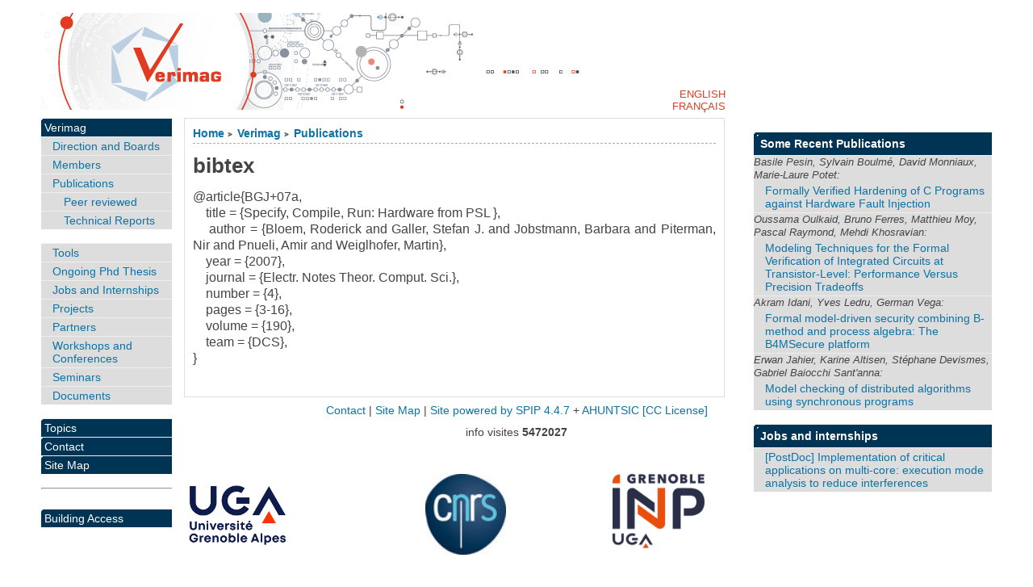

--- FILE ---
content_type: text/html; charset=utf-8
request_url: https://www-verimag.imag.fr/details.html?pub_id=DBLP:journals/entcs/BloemGJPPW07&lang=
body_size: 4940
content:

<!DOCTYPE html PUBLIC "-//W3C//DTD XHTML 1.0 Strict//EN"
        "https://www.w3.org/TR/xhtml1/DTD/xhtml1-strict.dtd">
<html xmlns="https://www.w3.org/1999/xhtml" xml:lang="en" lang="en" dir="ltr">
<head>
  <title>bibtex - [Verimag]</title>
    <!-- META DATA -->
	<meta http-equiv="Content-Type" content="text/html; charset=utf-8" />
	<meta http-equiv="Content-language" content="en" />
	<meta name="language" content="en" />
	<meta http-equiv="Content-Style-Type" content="text/css" />
	<meta http-equiv="Content-Script-Type" content="text/javascript" />
	<meta name="generator" content="SPIP 4.4.7" />
	<meta name="robots" content="index,follow" />
	<link rel="schema.DCTERMS"  href="https://purl.org/dc/terms/" />
	<link rel="schema.DC"       href="https://purl.org/dc/elements/1.1/" />

  
	<!-- META pages recapitulatives - META summary pages -->

  <meta name="keywords" content="Verimag,Topics ,Contact,Archives" />
  <meta name="description" content="The Verimag Laboratory web site" />
  <meta name="author" content="jahier" />
  <!-- META Dublin Core - voir: http://uk.dublincore.org/documents/dcq-html/  -->
  <meta name="DC.title" content="Verimag" />
  <meta name="DC.language" scheme="ISO639-1" content="en" />
  <meta name="DC.identifier" scheme="DCTERMS.URI" content="https://www-verimag.imag.fr" />
  <meta name="DC.source" scheme="DCTERMS.URI" content="https://www-verimag.imag.fr" />
  <meta name="DC.creator" content="jahier" />
  <meta name="DC.description" content="The Verimag Laboratory web site" />
  <meta name="DC.subject" content="Verimag,Topics ,Contact,Archives" />
  <meta name="DC.date" scheme="ISO8601" content="2026-01-30T10:34:57Z" />



  <link rel="shortcut icon" href="squelettes/favicon.ico?1604934085" type="image/x-icon" />

  <link rel="alternate" type="application/rss+xml" title="Subscribe to the whole site : Verimag" href="spip.php?page=backend" />    <link rel="stylesheet" href="prive/spip_style.css" type="text/css" media="all" />
	<link rel="stylesheet" href="squelettes/spip_formulaires.css" type="text/css" media="projection, screen, tv" />
	<link rel="stylesheet" href="plugins/auto/ahuntsic/styles/base.css" type="text/css" media="projection, screen, tv" />
	<link rel="stylesheet" href="plugins/auto/ahuntsic/styles/alter.css" type="text/css" media="projection, screen, tv" />
	
	<link rel="stylesheet" href="squelettes/styles/perso.css" type="text/css" media="projection, screen, tv" />
	
	<link rel="stylesheet" href="https://www-verimag.imag.fr/plugins/auto/ahuntsic/styles/print.css" type="text/css" media="print" />



<script>
var mediabox_settings={"auto_detect":true,"ns":"box","tt_img":true,"sel_g":"#documents_portfolio a[type='image\/jpeg'],#documents_portfolio a[type='image\/png'],#documents_portfolio a[type='image\/gif']","sel_c":".mediabox","str_ssStart":"Slideshow","str_ssStop":"Stop","str_cur":"{current}\/{total}","str_prev":"Previous","str_next":"Next","str_close":"Close","str_loading":"Loading\u2026","str_petc":"Press \u2019Esc\u2019 to close","str_dialTitDef":"Dialogue box","str_dialTitMed":"Media display","splash_url":"","lity":{"skin":"_simple-dark","maxWidth":"90%","maxHeight":"90%","minWidth":"400px","minHeight":"","slideshow_speed":"2500","opacite":"0.9","defaultCaptionState":"expanded"}};
</script>
<!-- insert_head_css -->
<link rel="stylesheet" href="plugins-dist/mediabox/lib/lity/lity.css?1706087220" type="text/css" media="all" />
<link rel="stylesheet" href="plugins-dist/mediabox/lity/css/lity.mediabox.css?1768209171" type="text/css" media="all" />
<link rel="stylesheet" href="plugins-dist/mediabox/lity/skins/_simple-dark/lity.css?1706087220" type="text/css" media="all" /><link rel='stylesheet' type='text/css' media='all' href='plugins-dist/porte_plume/css/barre_outils.css?1706085678' />
<link rel='stylesheet' type='text/css' media='all' href='local/cache-css/cssdyn-css_barre_outils_icones_css-35c82b40.css?1741790577' />
<script src="prive/javascript/jquery.js?1706085686" type="text/javascript"></script>

<script src="prive/javascript/jquery.form.js?1741789505" type="text/javascript"></script>

<script src="prive/javascript/jquery.autosave.js?1706085686" type="text/javascript"></script>

<script src="prive/javascript/jquery.placeholder-label.js?1604934081" type="text/javascript"></script>

<script src="prive/javascript/ajaxCallback.js?1741789505" type="text/javascript"></script>

<script src="prive/javascript/js.cookie.js?1706085686" type="text/javascript"></script>
<!-- insert_head -->
<script src="plugins-dist/mediabox/lib/lity/lity.js?1706087220" type="text/javascript"></script>
<script src="plugins-dist/mediabox/lity/js/lity.mediabox.js?1768209171" type="text/javascript"></script>
<script src="plugins-dist/mediabox/javascript/spip.mediabox.js?1768209171" type="text/javascript"></script><script type='text/javascript' src='plugins-dist/porte_plume/javascript/jquery.markitup_pour_spip.js?1706085678'></script>
<script type='text/javascript' src='plugins-dist/porte_plume/javascript/jquery.previsu_spip.js?1741789504'></script>
<script type='text/javascript' src='local/cache-js/jsdyn-javascript_porte_plume_start_js-d2680444.js?1741790577'></script>

<!-- Debut CS -->
<link rel="stylesheet" href="local/couteau-suisse/header.css" type="text/css" media="all" />
<!-- Fin CS -->


<!-- Debut CS -->
<script src="local/couteau-suisse/header.js" type="text/javascript"></script>
<!-- Fin CS -->


<script src="https://www-verimag.imag.fr/plugins/auto/ahuntsic/js/base.js"  type="text/javascript"></script>

	


<!--[if lte IE 6]>
	<style>
		#menu-rubriques a, #extra a { height: 1em; }
		#menu-rubriques li, #extra li { height: 1em; float: left; clear: both;width: 100%; }
	</style>
<![endif]-->

<!--[if IE]>
	<style>
		body * {zoom:1}
		#menu-principal *,
		#bloc-contenu * {zoom: 0}
		#menu-rubriques li { clear: none;}
	</style>
<![endif]-->  
</head>
<body dir="ltr" class="en article sect1 rub1 rub9 art240">
<div id="page" class="article art240">
<!-- *****************************************************************
  Bandeau, titre du site et menu langue
  Header and main menu (top and right) 
    ************************************************************* -->
  
<!-- L'entete du site -->
<div id="entete">
	<a href="https://www-verimag.imag.fr?lang=en"
           title="Home : Verimag"
           class="nom-site">



 

</a>

  
</div><!-- entete -->


<!-- *****************************************************************
  Contenu principal (centre)
  Main content (center) 
    ************************************************************* -->

    <div id="bloc-contenu">
      <div class="article-info-rubrique">
        <h5>
        <a href="https://www-verimag.imag.fr" title="Home : Verimag">Home</a>
        
            
              <b class='separateur'>&gt;</b> 
              <a href="https://www-verimag.imag.fr/-Verimag,1-.html?lang=en">Verimag</a>
            
              <b class='separateur'>&gt;</b> 
              <a href="https://www-verimag.imag.fr/-Publications-.html?lang=en">Publications</a>
            
        </h5>

        
        <div class="ligne-debut"></div><!-- ligne-debut -->
      </div><!-- article-info-rubrique -->
      
      <div class="cartouche">
      
      
      <h1                                         class="crayon article-titre-240 titre-article">bibtex</h1>
      <ul>
  

  









 
    




</ul>
        
            
  
      </div><!-- cartouche -->

<!-- On vérifie que le champ sous-titre est renseigné pour les articles de types projets -->


    
    <div style="text-align:justify" class="crayon article-texte-240 texte"><p>@article{BGJ+07a, <br />

&nbsp;&nbsp;&nbsp; title = {Specify, Compile, Run: Hardware from PSL }, <br />

&nbsp;&nbsp;&nbsp; author = {Bloem, Roderick and Galler, Stefan J. and Jobstmann, Barbara and Piterman, Nir and Pnueli, Amir and Weiglhofer, Martin},<br/>



&nbsp;&nbsp;&nbsp; year = {2007},<br/>















&nbsp;&nbsp;&nbsp; journal = {Electr. Notes Theor. Comput. Sci.},<br/>



&nbsp;&nbsp;&nbsp; number = {4},<br/>

&nbsp;&nbsp;&nbsp; pages = {3-16},<br/>




&nbsp;&nbsp;&nbsp; volume = {190},<br/>
&nbsp;&nbsp;&nbsp; team = {DCS},<br/>










}

<p>

</p></p></div>
    
    
    
    <br class="nettoyeur" />


    




  </div><!-- bloc-contenu -->
  
<!-- *****************************************************************
  Menus contextuels (droite)
  Contextual menus (right) 
    ************************************************************* -->



<div id="navigation"  >
    <h2 class="structure">Browsing</h2>




<div class="menu" id="menu-rubriques">





























   
        
   
        
   








<h3 class="structure">Sections </h3>

<ul> 
  
  <li>
      <a class="lien"
      href="-Verimag,1-.html?lang="
      >Verimag</a>
      
      <ul>

	 

	


            
	    
	    	<li>   

	    <a class="lien"
	    href="-Direction-et-Responsables-.html?lang="
	    title="Direction and Boards">
	    Direction and Boards
	    </a>
	    
      
      

      
      
      
	</li>
	    

	    
	     
	    
	
	     

	


            
	    
	    	<li>   

	    <a class="lien"
	    href="-Members-.html?lang="
	    title="Lab. members">
	    Members
	    </a>
	    
      
      

      
      
      
	</li>
	    

	    
	     
	    
	
	     

	


            
	    
	    	<li>   

	    <a class="lien"
	    href="-Publications-.html?lang="
	    title="Verimag Publications">
	    Publications
	    </a>
	    
      <ul>

	 

	


            
	    
	    	<li>   

	    <a class="lien"
	    href="-Peer-reviewed-80-.html?lang="
	    title="Peer reviewed Verimag publications">
	    Peer reviewed
	    </a>
	    
      
      

      
      
      
	</li>
	    

	    
	     
	    
	
	<li> 
	    <a class="lien article"
	    href="Rapports-Techniques,28.html?lang="
	    title="Verimag Technical reports">  Technical Reports </a> 
	</li>
	    
	    
	    
      </ul>
      
	</li>
	    

	    
	     
	    
	
	     

	


            
	    
	    	<li>   

	    <a class="lien"
	    href="-Tools-.html?lang="
	    >
	    Tools
	    </a>
	    
      
      

      
      
      
	</li>
	    

	    
	     
	    
	
	     

	


            
	    
	    	<li>   

	    <a class="lien"
	    href="-Ongoing-Phd-Thesis-.html?lang="
	    title="Here are a brief description of the&nbsp;(…)">
	    Ongoing Phd Thesis
	    </a>
	    
      
      

      
      
      
	</li>
	    

	    
	     
	    
	
	     

	


            
	    
	    	<li>   

	    <a class="lien"
	    href="-Verimag-Jobs-and-Internships-.html?lang="
	    >
	    Jobs and Internships
	    </a>
	    
      
      

      
      
      
	</li>
	    

	    
	     
	    
	
	     

	


            
	    
	    	<li>   

	    <a class="lien"
	    href="-Projects-.html?lang="
	    title="Verimag is or has been involved in&nbsp;(…)">
	    Projects
	    </a>
	    
      
      

      
      
      
	</li>
	    

	    
	     
	    
	
	     

	


            
	    
	    	<li>   

	    <a class="lien"
	    href="-Partenaires-169-.html?lang="
	    title="Laboratory partners">
	    Partners
	    </a>
	    
      
      

      
      
      
	</li>
	    

	    
	     
	    
	
	     

	


            
	    
	    	<li>   

	    <a class="lien"
	    href="-Workshops-and-Conferences-.html?lang="
	    title="Workshops and Conferences organized&nbsp;(…)">
	    Workshops and Conferences
	    </a>
	    
      
      

      
      
      
	</li>
	    

	    
	     
	    
	
	     

	


            
	    
	    	<li>   

	    <a class="lien"
	    href="-Seminars-.html?lang="
	    title="Seminars">
	    Seminars
	    </a>
	    
      
      

      
      
      
	</li>
	    

	    
	     
	    
	
	     

	


            
	    
	    	<li>   

	    <a class="lien"
	    href="-Documents-.html?lang="
	    >
	    Documents
	    </a>
	    
      
      

      
      
      
	</li>
	    

	    
	     
	    
	
	     

	


            
	       
	    
	    

	    
	     
	    
	
	     

	


            
	       
	    
	    

	    
	     
	    
	
	     

	


            
	       
	    
	    

	    
	     
	    
	
	     

	


            
	       
	    
	    

	    
	     
	    
	
	    
	    
      </ul>
      
  </li>
      
  <li>
      <a class="lien"
      href="-Topics-.html?lang="
      >Topics </a>
      
      
      

      
      
      
  </li>
      
  <li>
      <a class="lien"
      href="-Dissemination-.html?lang="
      title="Contact">Contact</a>
      
      
      

      
      
      
  </li>
      
      
 <li>
     <a href="spip.php?page=plan&amp;lang=en"
     title="Site Map" accesskey="3">Site Map
     </a>
 </li>
</ul>




   







<hr/><br/>	 
		<ul>
		<li>  <a  href="https://batiment.imag.fr/public/plan/">  Building
                Access </a> </li>
                
		</ul>




</div>

</div>


    <div id="encart"> 
<!-- News -->
    <div class="menu">
    <h2 class="structure">News </h2>
      <ul>
	
      
      </ul>

      

            
      




</div><!-- menu --><!-- Breves --><!-- Sur le Web -->

<div class="menu">
  <h2 class="structure">
<a href="by-year.html?lang=">
New publications   </a></h2>
<ul>


 <li> <b> <a href="http://www-verimag.imag.fr/Publications.html?lang="> Some Recent Publications   

     <!-- pacs --> 
   
           
     





     <!-- etics --> 
     
           
     

           
     <!-- shared --> 
     
           
     

           
     <!-- fp --> 
     
           
     

           
     <!-- mohytos --> 
     
           
     

   


    

   

      

   </b></a><ul>
	
    <li><span> Basile Pesin, Sylvain Boulm&eacute;, David Monniaux, Marie-Laure Potet:</span>
	    <a id="pub_" title="bibtex"
	    href='details.html?pub_id=pesin:hal-04818801&amp;lang='>
	    Formally Verified Hardening of C Programs against Hardware Fault Injection</a> 
	</li>
        
    <li><span> Oussama Oulkaid, Bruno Ferres, Matthieu Moy, Pascal Raymond, Mehdi Khosravian:</span>
	    <a id="pub_" title="bibtex"
	    href='details.html?pub_id=oulkaid_2025_modeling&amp;lang='>
	    Modeling Techniques for the Formal Verification of Integrated Circuits at Transistor-Level: Performance Versus Precision Tradeoffs</a> 
	</li>
        
    <li><span> Akram Idani, Yves Ledru, German Vega:</span>
	    <a id="pub_" title="bibtex"
	    href='details.html?pub_id=SSEIdani2025&amp;lang='>
	    Formal model-driven security combining B-method and process algebra: The B4MSecure platform</a> 
	</li>
        
    <li><span> Erwan Jahier, Karine Altisen, St&eacute;phane Devismes, Gabriel Baiocchi Sant&#039;anna:</span>
	    <a id="pub_" title="bibtex"
	    href='details.html?pub_id=sasa25&amp;lang='>
	    Model checking of distributed algorithms using synchronous programs</a> 
	</li>
        


        
    
	    
      </ul>
       </li>
      </ul>

      </div>


<div class="menu">
  <h2 class="structure">
     
 
       

   

<a href="Jobs-and-training-courses.html?lang=">
Jobs and internships  </a></h2>
<ul><li><b> <a href="Jobs-and-training-courses.html?lang=">Jobs and internships  
 </b></a><ul>
<li>  <a href="PostDoc-Implementation-of-critical.html?lang=">[PostDoc] Implementation of critical applications on multi-core: execution mode analysis to reduce interferences</a> </li>



<!-- fp --> 

           




<!-- mohytos --> 

           




<!-- shared --> 

           




<!-- pacs --> 

           




<!-- etics -->






        

     </ul>
 </li>
</ul>
</div>
</div>







<div id="bas">
  	<a href="mailto:verimag-webmaster@univ-grenoble-alpes.fr" title="Contact">Contact</a> | 
	<a href="spip.php?page=plan&amp;lang=en" title="Site Map">Site Map</a> |
	
		<a href="http://www.spip.net" title="Site powered by SPIP 4.4.7"> Site powered by SPIP 4.4.7</a> + 
		<a href="http://edu.ca.edu/rubrique43.html" title="template AHUNTSIC - 3.1.0">AHUNTSIC</a>

<a rel="license" href="http://creativecommons.org/licenses/by-sa/3.0/deed.en" accesskey="8">
[CC License] </a> 


<p>
<span style="white-space: nowrap;">

  info visites <strong>5472027</strong> </span>
</p>

<div id="logos">
<table style="background-color:#FFFFFF;"  cellspacing="5" cellpadding="0"  width="78%">
 <tr>
   
  <td align="left"> 
   <a href="https://www.univ-grenoble-alpes.fr/">
    <img src="/IMG/logo_UGA.jpg" alt="UGA" height=100 />
   </a>
  </td> 
   <td valign="bottom" align="center">
   <a href="https://www.cnrs.fr/">
    <img src="/IMG/logo_cnrs-80-fil.jpg" alt="CNRS" height=100 />
   </a>
  </td> 
  <td valign="bottom" align="right">
   <a href="https://www.grenoble-inp.fr/">
    <img src="/IMG/logo_inpg.png" alt="INP Grenoble" height=100 />
   </a>
  </td> 
 </tr>
 
</table>
</div>
	
</div><!-- fin bas -->


<div id="menu-lang">

<ul id="nav-lang">
 <li><a href="details.html?pub_id=DBLP%3Ajournals/entcs/BloemGJPPW07&amp;lang=en" rel="en" >English  </a></li>
 <li><a href="details.html?pub_id=DBLP%3Ajournals/entcs/BloemGJPPW07&amp;lang=fr" rel="fr" >Français </a></li>
</ul>

</div>	
</div><!-- page article -->

</body>
</html>

